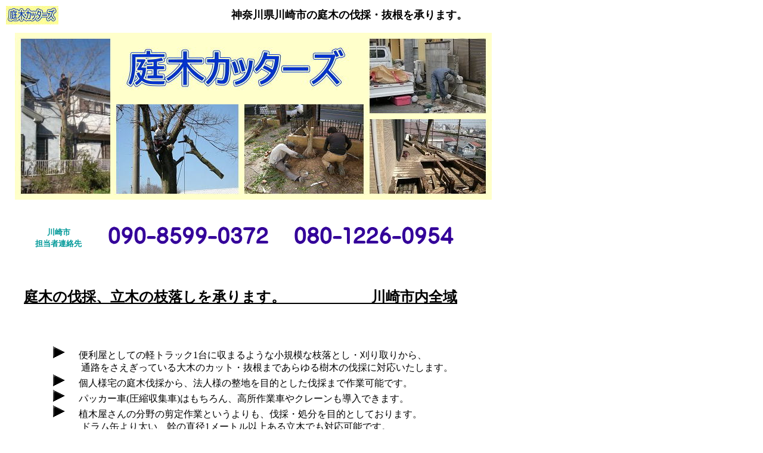

--- FILE ---
content_type: text/html
request_url: http://e13.usted.biz/index.html
body_size: 24598
content:
<!DOCTYPE html>
<html lang="ja">
<head>
<meta charset="UTF-8">
<meta name="justsystems:HPB-Input-Mode" content="mode/flm; pagewidth=850; pageheight=5000">
<meta name="GENERATOR" content="JustSystems Homepage Builder Version 21.0.5.0 for Windows">
<meta name="description" content="立木の伐採・抜根、『庭木カッターズ』です。コンクリートブロックの撤去も致します。">
<meta name="Keywords" content="庭木 立ち木 樹木 カット 伐採 枝落し 抜根 草刈り 雑草 残土 剪定 チェンソー クレーン車">
<title>庭木カッターズ | 川崎市の庭木の伐採・抜根を承ります。コンクリの斫り撤去も行います。</title>
</head>
<body>
<div style="width : 436px;top : -19px;left : 388px;
	position : absolute;
	z-index : 2;
	height : 66px;
" id="Layer2">
  <h1><font SIZE="+1">神奈川県川崎市の庭木の伐採・抜根を承ります。</font></h1>
</div>
<div style="top : 10px;left : 10px;
	position : absolute;
	z-index : 19;
	visibility : visible;
" id="Layer33"><img src="bg1111.jpg" width="88" height="31" border="0" alt="庭木カッターズ　立ち木伐採　草刈り"></div>
<div style="width : 612px;top : 2110px;left : 143px;
	position : absolute;
	z-index : 12;
	height : 100px;
	visibility : visible;
" id="Layer12">
  <p>これらは、これまでに実際に行った作業です。<br>
  複数名で出張したために撮影できた作業の一部をご覧いただけます。<br>
  メインの仕事は、『庭木の伐採』ですが、建物外回りの作業全般に対応致します。</p>
</div>
<div style="top : 55px;left : 25px;
	position : absolute;
	z-index : 1;
	visibility : visible;
" id="Layer1"><img src="bg1.jpg" width="800" height="280" border="0" alt="庭木カッターズ　伐採します。"></div>
<div style="top : 376px;left : 492px;
	position : absolute;
	z-index : 90;
	visibility : visible;
" id="Layer17"><a href="tel:08012260954"><img src="logo1111211111111111.gif" width="271" height="39" border="0" alt="080-1226-0954"></a></div>
<div style="top : 376px;left : 180px;
	position : absolute;
	z-index : 89;
	visibility : visible;
" id="Layer19"><a href="tel:09085990372"><img src="logo11111111111112.gif" width="272" height="39" border="0" alt="090-8599-0372"></a></div>
<div style="top : 3375px;left : 645px;
	position : absolute;
	z-index : 88;
" id="Layer46"><a href="index.html"><img src="button12.gif" width="66" height="26" border="0" alt="川崎市"></a></div>
<div style="top : 3477px;left : 551px;
	position : absolute;
	z-index : 87;
" id="Layer45"><a href="kanagawa/yokohama.html"><img src="button1.gif" width="66" height="26" border="0" alt="横浜市 "></a></div>
<div style="top : 3712px;left : 129px;
	position : absolute;
	z-index : 22;
	visibility : visible;
" id="Layer24"><img src="c.jpg" width="150" height="85" border="0" alt="庭木カッターズ　チルホール"></div>
<div style="top : 3571px;left : 560px;
	position : absolute;
	z-index : 20;
	visibility : visible;
" id="Layer22"><img src="b.jpg" width="150" height="75" border="0" alt="庭木カッターズ　ブロア"></div>
<div style="top : 3981px;left : 233px;
	position : absolute;
	z-index : 23;
	visibility : visible;
" id="Layer39"><a href="http://used23.com/phpformmail1/"><img src="135.png" width="135" height="56" border="0" alt="庭木カッターズ　お問い合わせフォーム"></a></div>
<div style="top : 3982px;left : 587px;
	position : absolute;
	z-index : 24;
	width : 195px;
	height : 64px;
" id="Layer38">
  <p><font SIZE="-2">地域名（または最寄り駅）とお電話番号<br>
  を記載いただくと助かります。</font></p>
</div>
<div style="top : 3981px;left : 409px;
	position : absolute;
	z-index : 29;
	visibility : visible;
" id="Layer85"><a href="mailto:info@m23.biz"><img src="button121.gif" width="141" height="54" border="0" alt="E-Mail info@m23.biz"></a></div>
<div style="top : 3144px;left : 332px;
	position : absolute;
	z-index : 36;
" id="Layer25"><font SIZE="-1"><a href="k/tama.html">多摩区</a></font></div>
<div style="top : 3030px;left : 346px;
	position : absolute;
	z-index : 38;
" id="Layer41"><font SIZE="-1"><a href="t/mitaka.html">三鷹市</a></font></div>
<div style="top : 3119px;left : 370px;
	position : absolute;
	z-index : 40;
" id="Layer43"><font SIZE="-1"><a href="t/komae.html">狛江市</a></font></div>
<div style="top : 3123px;left : 250px;
	position : absolute;
	z-index : 41;
" id="Layer44"><font SIZE="-1"><a href="t/inagi.html">稲城市</a></font></div>
<div style="top : 3061px;left : 241px;
	position : absolute;
	z-index : 42;
" id="Layer47"><font SIZE="-1"><a href="t/fuchu.html">府中市</a></font></div>
<div style="top : 3077px;left : 129px;
	position : absolute;
	z-index : 43;
" id="Layer48"><font SIZE="-1"><a href="t/hino.html">日野市</a></font></div>
<div style="top : 3089px;left : 330px;
	position : absolute;
	z-index : 44;
" id="Layer49"><font SIZE="-1"><a href="t/chofu.html">調布市</a></font></div>
<div style="top : 3123px;left : 193px;
	position : absolute;
	z-index : 45;
" id="Layer50"><font SIZE="-1"><a href="t/tama.html">多摩市</a></font></div>
<div style="top : 3058px;left : 522px;
	position : absolute;
	z-index : 46;
" id="Layer51"><font SIZE="-1"><a href="23/shibuya.html">渋谷区</a></font></div>
<div style="top : 2994px;left : 485px;
	position : absolute;
	z-index : 47;
" id="Layer52"><font SIZE="-1"><a href="23/nakano.html">中野区</a></font></div>
<div style="top : 3025px;left : 428px;
	position : absolute;
	z-index : 48;
" id="Layer53"><font SIZE="-1"><a href="23/suginami.html">杉並区</a></font></div>
<div style="top : 3133px;left : 523px;
	position : absolute;
	z-index : 49;
" id="Layer54"><font SIZE="-1"><a href="23/meguro.html">目黒区</a></font></div>
<div style="top : 2965px;left : 80px;
	position : absolute;
	z-index : -1;
	visibility : visible;
" id="Layer32"><img src="z.png" width="650" height="950" border="0" alt="庭木カッターズ　出張　エリア"></div>
<div style="top : 3015px;left : 548px;
	position : absolute;
	z-index : 51;
" id="Layer56"><font SIZE="-1"><a href="23/shinjuku.html">新宿区</a></font></div>
<div style="top : 3116px;left : 436px;
	position : absolute;
	z-index : 53;
" id="Layer58"><font SIZE="-1"><a href="23/setagaya.html">世田谷区</a></font></div>
<div style="top : 3100px;left : 594px;
	position : absolute;
	z-index : 54;
" id="Layer59"><font SIZE="-1"><a href="23/minato.html">港区</a></font></div>
<div style="top : 3030px;left : 598px;
	position : absolute;
	z-index : 55;
" id="Layer60"><font SIZE="-1"><a href="23/chiyoda.html">千代田区</a></font></div>
<div style="top : 3047px;left : 645px;
	position : absolute;
	z-index : 56;
" id="Layer61"><font SIZE="-1"><a href="23/chuo.html">中央区</a></font></div>
<div style="top : 2548px;left : 76px;
	position : absolute;
	z-index : 14;
	width : 700px;
	height : 203px;
	visibility : visible;
" id="Layer14">
  <ul style="list-style-image : url(img_n006.gif);">
    <li>　 地元の植木屋さんが、思い切った伐採に消極的。
    
    
    <li>　 おとりまとめサイトの電話オペレータが現場に疎く、もっと率直に話を進めたい。
    
    
    <li>　 転勤から戻ったら、思いがけない高さまで、庭木が伸びてしまっている。
    
    
    <li>　 とりあえず、5年間分ほど枝を落としたい。
    
    
    <li>　 近隣からクレームが来ているが、予算的に最小限の伐採に抑えたい。
    
    
    <li>　 事情により、４日以内に伐採作業ができる業者を捜している。
    
    
    <li>　 借地にある道具小屋撤去と木の伐採を纏めて一業社に依頼したい。 </ul>
</div>
<div style="top : 2466px;left : 40px;
	position : absolute;
	z-index : 15;
	width : 734px;
	height : 63px;
" id="Layer15">
  <h2><u>我々、庭木カッターズがきっとお役に立ちます。　　　　　川崎市</u></h2>
</div>
<div style="top : 2744px;left : 168px;
	position : absolute;
	z-index : 16;
	width : 460px;
	height : 49px;
	visibility : visible;
" id="Layer16">
  <p align="center">以上のようなケースこそ、『庭木カッターズ』の出番です。<br>
  ご連絡、お待ちしています。</p>
</div>
<div style="top : 2869px;left : 50px;
	position : absolute;
	z-index : 18;
	visibility : visible;
	width : 721px;
	height : 63px;
" id="Layer20">
  <h2><u>庭木カッターズ作業エリア　　　　<font SIZE="+1">　　　川崎市及び下記へ出張致します。</font></u></h2>
</div>
<div style="width : 88px;top : 364px;left : 54px;
	position : absolute;
	z-index : 17;
" id="Layer18">
  <p align="center"><font SIZE="-1" COLOR="#009999"><b>川崎市<br>
  担当者連絡先</b></font></p>
</div>
<div style="top : 3166px;left : 576px;
	position : absolute;
	z-index : 50;
" id="Layer55"><font SIZE="-1"><a href="23/shinagawa.html">品川区</a></font></div>
<div style="top : 3823px;left : 207px;
	position : absolute;
	z-index : 21;
	visibility : visible;
" id="Layer23"><img src="a.jpg" width="150" height="62" border="0" alt="庭木カッターズ　チェンソー"></div>
<div style="top : 4131px;left : 203px;
	position : absolute;
	z-index : 25;
	width : 445px;
	height : 65px;
" id="Layer37">
  <p align="center"><font SIZE="-1">Copyright©　庭木カッターズ 　All rights reserved. /　神奈川県川崎市</font>
  <br>
  </p>
</div>
<div style="top : 4058px;left : 16px;
	position : absolute;
	z-index : 26;
" id="Layer36"><a href="index.html"><img src="button11.gif" width="111" height="26" border="0" alt="サイトのIndex."></a></div>
<div style="top : 4093px;left : 16px;
	position : absolute;
	z-index : 27;
	visibility : visible;
" id="Layer35"><a href="us.html"><img src="button2.gif" width="111" height="26" border="0" alt="サイト運営者"></a></div>
<div style="width : 217px;top : 4120px;left : 16px;
	position : absolute;
	z-index : 28;
	height : 39px;
	visibility : visible;
" id="Layer34">
  <p><a href="../4　東京/23/itabashi.html"><font SIZE="-1"><a href="index.html">庭木カッターズ　川崎市Topへ</a></font></a></p>
</div>
<div style="top : 3186px;left : 275px;
	position : absolute;
	z-index : 31;
" id="Layer31"><font SIZE="-1"><a href="k/asao.html">麻生区</a></font></div>
<div style="top : 3182px;left : 415px;
	position : absolute;
	z-index : 33;
" id="Layer29"><font SIZE="-1"><a href="k/takatsu.html">高津区</a></font></div>
<div style="top : 3201px;left : 372px;
	position : absolute;
	z-index : 34;
" id="Layer28"><font SIZE="-1"><a href="k/miyamae.html">宮前区</a></font></div>
<div style="top : 3220px;left : 472px;
	position : absolute;
	z-index : 37;
" id="Layer40"><font SIZE="-1"><a href="k/nakahara.html">中原区</a></font></div>
<div style="top : 3209px;left : 184px;
	position : absolute;
	z-index : 39;
" id="Layer42"><font SIZE="-1"><a href="t/machida.html">町田市</a></font></div>
<div style="top : 3225px;left : 549px;
	position : absolute;
	z-index : 52;
" id="Layer57"><font SIZE="-1"><a href="23/ota.html">大田区</a></font></div>
<div style="top : 3253px;left : 302px;
	position : absolute;
	z-index : 58;
" id="Layer63"><font SIZE="-1"><a href="y/aoba.html">青葉区</a></font></div>
<div style="width : 778px;top : 462px;left : 40px;
	position : absolute;
	z-index : 4;
	height : 52px;
" id="Layer5">
  <h2><u>庭木の伐採、立木の枝落しを承ります。　　　　　　川崎市内全域</u></h2>
</div>
<div style="top : 3273px;left : 516px;
	position : absolute;
	z-index : 32;
" id="Layer30"><font SIZE="-1"><a href="k/saiwai.html">幸区</a></font></div>
<div style="top : 3305px;left : 567px;
	position : absolute;
	z-index : 35;
" id="Layer27"><font SIZE="-1"><a href="k/kawasaki.html">川崎区</a></font></div>
<div style="top : 3326px;left : 496px;
	position : absolute;
	z-index : 57;
" id="Layer62"><font SIZE="-1"><a href="y/tsurumi.html">鶴見区</a></font></div>
<div style="top : 3321px;left : 300px;
	position : absolute;
	z-index : 60;
" id="Layer65"><font SIZE="-1"><a href="y/midori.html">緑区</a></font></div>
<div style="top : 3292px;left : 432px;
	position : absolute;
	z-index : 73;
" id="Layer78"><font SIZE="-1"><a href="y/kohoku.html">港北区</a></font></div>
<div style="top : 3285px;left : 364px;
	position : absolute;
	z-index : 75;
" id="Layer81"><font SIZE="-1"><a href="y/tsuzuki.html">都筑区</a></font></div>
<div style="top : 3284px;left : 116px;
	position : absolute;
	z-index : 84;
" id="Layer110"><font SIZE="-1"><a href="kanagawa/sagamihara.html">相模原市</a></font></div>
<div style="width : 688px;top : 565px;left : 76px;
	position : absolute;
	z-index : 3;
	height : 422px;
" id="Layer4">
  <ul style="list-style-image : url(img_n009.gif);">
    <li>　便利屋としての軽トラック1台に収まるような小規模な枝落とし・刈り取りから、<br clear="none">
    　&nbsp;通路をさえぎっている大木のカット・抜根まであらゆる樹木の伐採に対応いたします。<br clear="left">
    <li>　個人様宅の庭木伐採から、法人様の整地を目的とした伐採まで作業可能です。<br clear="none">
    <li>　パッカー車(圧縮収集車)はもちろん、高所作業車やクレーンも導入できます。<br>
    <li>　植木屋さんの分野の剪定作業というよりも、伐採・処分を目的としております。 <br clear="none">
    　&nbsp;ドラム缶より太い、幹の直径1メートル以上ある立木でも対応可能です。 <br clear="none">
    <li>　持ち込み先の制限により、作業を戸惑う業者さんの多いシュロ・孟宗竹・クマザサ<br clear="none">
    　の伐採もご相談ください。<br clear="none">
    <br clear="none">
    <li>　土曜・日曜・祝日の見積り・作業も承ります。<br clear="none">
    <li>　デジカメ画像での見積り、googleストリートビューでの見積り＆ご注文も多数ござい<br clear="none">
    　&nbsp;ます。 概ねご予算１０万円以下の場合には、まずこの方法がイチバンです。<br clear="none">
    <li>　遠方のお客様・お忙しいオーナー様には、庭木伐採作業の完了報告を画像添付メ<br clear="none">
    　ールにて行うことも可能です。 </ul>
  <br>
  　　<br>
  　
</div>
<div style="top : 3634px;left : 318px;
	position : absolute;
	z-index : 30;
" id="Layer80"><font SIZE="-1"><a href="kanagawa/kamakura.html">鎌倉市</a></font></div>
<div style="top : 3778px;left : 474px;
	position : absolute;
	z-index : 59;
" id="Layer64"><font SIZE="-1"><a href="kanagawa/yokosuka.html">横須賀市</a></font></div>
<div style="top : 3386px;left : 315px;
	position : absolute;
	z-index : 61;
" id="Layer66"><font SIZE="-1"><a href="y/asahi.html">旭区</a></font></div>
<div style="top : 3571px;left : 354px;
	position : absolute;
	z-index : 62;
" id="Layer67"><font SIZE="-1"><a href="y/sakae.html">栄区</a></font></div>
<div style="top : 3478px;left : 267px;
	position : absolute;
	z-index : 63;
" id="Layer68"><font SIZE="-1"><a href="y/izumi.html">泉区</a></font></div>
<div style="top : 3464px;left : 406px;
	position : absolute;
	z-index : 64;
" id="Layer69"><font SIZE="-1"><a href="y/minami.html">南区</a></font></div>
<div style="top : 3464px;left : 479px;
	position : absolute;
	z-index : 65;
" id="Layer70"><font SIZE="-1"><a href="y/naka.html">中区</a></font></div>
<div style="top : 3417px;left : 429px;
	position : absolute;
	z-index : 66;
" id="Layer71"><font SIZE="-1"><a href="y/nishi.html">西区</a></font></div>
<div style="top : 3399px;left : 254px;
	position : absolute;
	z-index : 67;
" id="Layer72"><font SIZE="-1"><a href="y/seya.html">瀬谷区</a></font></div>
<div style="top : 3514px;left : 373px;
	position : absolute;
	z-index : 68;
" id="Layer73"><font SIZE="-1"><a href="y/konan.html">港南区</a></font></div>
<div style="top : 3377px;left : 424px;
	position : absolute;
	z-index : 69;
" id="Layer74"><font SIZE="-1"><a href="y/kanagawa.html">神奈川区</a></font></div>
<div style="top : 3609px;left : 419px;
	position : absolute;
	z-index : 70;
" id="Layer75"><font SIZE="-1"><a href="y/kanazawa.html">金沢区</a></font></div>
<div style="top : 3413px;left : 356px;
	position : absolute;
	z-index : 71;
" id="Layer76"><font SIZE="-1"><a href="y/hodogaya.html">保土ヶ谷区</a></font></div>
<div style="top : 3513px;left : 309px;
	position : absolute;
	z-index : 72;
" id="Layer77"><font SIZE="-1"><a href="y/totsuka.html">戸塚区</a></font></div>
<div style="top : 3535px;left : 414px;
	position : absolute;
	z-index : 74;
" id="Layer79"><font SIZE="-1"><a href="y/isogo.html">磯子区</a></font></div>
<div style="top : 3616px;left : 133px;
	position : absolute;
	z-index : 76;
" id="Layer83"><font SIZE="-1"><a href="kanagawa/chigasaki.html">茅ヶ崎市</a></font></div>
<div style="top : 3607px;left : 227px;
	position : absolute;
	z-index : 77;
" id="Layer84"><font SIZE="-1"><a href="kanagawa/fujisawa.html">藤沢市</a></font></div>
<div style="top : 3471px;left : 106px;
	position : absolute;
	z-index : 78;
" id="Layer26"><font SIZE="-1"><a href="kanagawa/ebina.html">海老名市</a></font></div>
<div style="top : 3673px;left : 383px;
	position : absolute;
	z-index : 79;
" id="Layer115"><font SIZE="-1"><a href="kanagawa/zushi.html">逗子市</a></font></div>
<div style="top : 3448px;left : 170px;
	position : absolute;
	z-index : 81;
" id="Layer113"><font SIZE="-1"><a href="kanagawa/ayase.html">綾瀬市</a></font></div>
<div style="top : 3555px;left : 110px;
	position : absolute;
	z-index : 82;
" id="Layer112"><font SIZE="-1"><a href="kanagawa/samukawa.html">寒川町</a></font></div>
<div style="top : 3729px;left : 392px;
	position : absolute;
	z-index : 83;
" id="Layer111"><font SIZE="-1"><a href="kanagawa/hayama.html">葉山町</a></font></div>
<div style="top : 3371px;left : 139px;
	position : absolute;
	z-index : 85;
" id="Layer109"><font SIZE="-1"><a href="kanagawa/zama.html">座間市</a></font></div>
<div style="top : 3387px;left : 203px;
	position : absolute;
	z-index : 86;
" id="Layer108"><font SIZE="-1"><a href="kanagawa/yamato.html">大和市</a></font></div>
<div style="top : 1863px;left : 70px;
	position : absolute;
	z-index : 10;
	width : 329px;
	height : 313px;
" id="Layer10">
  <ul style="list-style-image : url(img_n012.gif);">
    <li>　 物置小屋の解体撤去。<br clear="none">
    <li>　 プレハブ小屋の解体工事。<br clear="none">
    <li>　 ウッドデッキ解体工事。<br clear="none">
    <li>　 カーポートの撤去。<br clear="none">
    <li>　 コンクリブロックの斫り解体。<br clear="none">
    <li>　 コンクリート土間の斫り。
  
  </ul>
</div>
<div style="top : 1863px;left : 425px;
	position : absolute;
	z-index : 11;
	visibility : visible;
	width : 347px;
	height : 272px;
" id="Layer11">
  <ul style="list-style-image : url(img_n012.gif);">
    <li>　 イノシシ除けフェンスの撤去。<br clear="none">
    <li>　 ガレージシャッターの取り外し作業。<br clear="none">
    <li>　 ご不用品の回収・処分。<br clear="none">
    <li>　 風呂釜・風呂桶の撤去。<br clear="none">
    <li>　 エアコンの取り外しと処分。<br clear="none">
    <li>　 看板の撤去。 
  
  </ul>
</div>
<div style="top : 2204px;left : 72px;
	position : absolute;
	z-index : 13;
	visibility : visible;
" id="Layer13">
  <div>
    <table border="0" cellpadding="5" cellspacing="0">
      <tbody>
        <tr>
          <td align="center" valign="middle" width="128" height="128"><a href="DSCN8935.JPG"><img src="DSCN8935_thumb.JPG" width="128" height="96" border="1" alt="プレハブ撤去"></a></td>
          <td align="center" valign="middle" width="128" height="128"><a href="DSCN8965.JPG"><img src="DSCN8965_thumb.JPG" width="128" height="96" border="1" alt="木造物置の解体工事"></a></td>
          <td align="center" valign="middle" width="128" height="128"><a href="DSCN9243.JPG"><img src="DSCN9243_thumb.JPG" width="128" height="96" border="1" alt="イノシシ除けフェンスの撤去"></a></td>
          <td align="center" valign="middle" width="128" height="128"><a href="DSCN9280.JPG"><img src="DSCN9280_thumb.JPG" width="128" height="96" border="1" alt="コンクリブロックの解体工事"></a></td>
          <td align="center" valign="middle" width="128" height="128"><a href="DSCN9324.JPG"><img src="DSCN9324_thumb.JPG" width="128" height="96" border="1" alt="アルミカーポートの撤去"></a></td>
        </tr>
      </tbody>
    </table>
  </div>
</div>
<div style="top : 1778px;left : 40px;
	position : absolute;
	z-index : 9;
	visibility : visible;
	width : 760px;
	height : 63px;
" id="Layer9">
  <h2><u>庭木伐採以外の作業もご案内いたします。　　　　　　　川崎市</u></h2>
</div>
<div style="top : 1540px;left : 72px;
	position : absolute;
	z-index : 8;
	visibility : visible;
" id="Layer8">
  <div>
    <table border="0" cellpadding="5" cellspacing="0">
      <tbody>
        <tr>
          <td align="center" valign="middle" width="128" height="128"><a href="DSCN2751.JPG"><img src="DSCN2751_thumb.JPG" width="128" height="96" border="1" alt="雑草の刈り取り"></a></td>
          <td align="center" valign="middle" width="128" height="128"><a href="DSCN7747.JPG"><img src="DSCN7747_thumb.JPG" width="128" height="96" border="1" alt="庭石の移動"></a></td>
          <td align="center" valign="middle" width="128" height="128"><a href="DSCN8786.JPG"><img src="DSCN8786_thumb.JPG" width="128" height="96" border="1" alt="草刈り整地作業"></a></td>
          <td align="center" valign="middle" width="128" height="128"><a href="DSCN9999.JPG"><img src="DSCN9999_thumb.JPG" width="128" height="96" border="1" alt="土砂搬出　残土"></a></td>
          <td align="center" valign="middle" width="128" height="128"><a href="image3.JPG"><img src="image3_thumb.JPG" width="128" height="96" border="1" alt="刈払い作業"></a></td>
        </tr>
      </tbody>
    </table>
  </div>
</div>
<div style="top : 1246px;left : 40px;
	position : absolute;
	z-index : 6;
	visibility : visible;
	width : 757px;
	height : 63px;
" id="Layer6">
  <h2><u>雑草の刈取り、残土搬出も承ります。　　　　　　　神奈川県川崎市</u></h2>
</div>
<div style="top : 1003px;left : 72px;
	position : absolute;
	z-index : 5;
	visibility : visible;
" id="Layer3">
  <div>
    <table border="0" cellpadding="5" cellspacing="0">
      <tbody>
        <tr>
          <td align="center" valign="middle" width="128" height="128"><a href="DSCN8792.JPG"><img src="DSCN8792_thumb.JPG" width="128" height="96" border="1" alt="庭木　伐根"></a></td>
          <td align="center" valign="middle" width="128" height="128"><a href="DSCN9116_2.JPG"><img src="DSCN9116_thumb_2.JPG" width="128" height="96" border="1" alt="庭木　伐採"></a></td>
          <td align="center" valign="middle" width="128" height="128"><a href="DSCN9492_2.JPG"><img src="DSCN9492_thumb_2.JPG" width="128" height="96" border="1" alt="立ち木　枝落とし"></a></td>
          <td align="center" valign="middle" width="128" height="128"><a href="DSCN9560_2.JPG"><img src="DSCN9560_thumb_2.JPG" width="128" height="96" border="1" alt="大木の伐採"></a></td>
          <td align="center" valign="middle" width="128" height="128"><a href="DSCN9673_2.JPG"><img src="DSCN9673_thumb_2.JPG" width="128" height="96" border="1" alt="傾斜地での伐採"></a></td>
        </tr>
      </tbody>
    </table>
  </div>
</div>
<div style="top : 3862px;left : 453px;
	position : absolute;
	z-index : 80;
" id="Layer114"><font SIZE="-1"><a href="kanagawa/miura.html">三浦市</a></font></div>
<div style="top : 1337px;left : 76px;
	position : absolute;
	z-index : 7;
	width : 651px;
	height : 174px;
	visibility : visible;
" id="Layer7">
  <ul style="list-style-image : url(img_n015.gif);">
    <li>　 草刈りは、基本的に刈払機で行います。<br clear="none">
    <li>　 手鎌での作業、雑草の抜根もご相談承ります。 </ul>
  <ul style="list-style-image : url(img_n015.gif);">
    <li>　 庭石の撤去も実績はございます。<br clear="none">
    <li>　 添付画像の土砂の搬出は、一輪車で行いました。
  
  </ul>
</div>
</body>
</html>